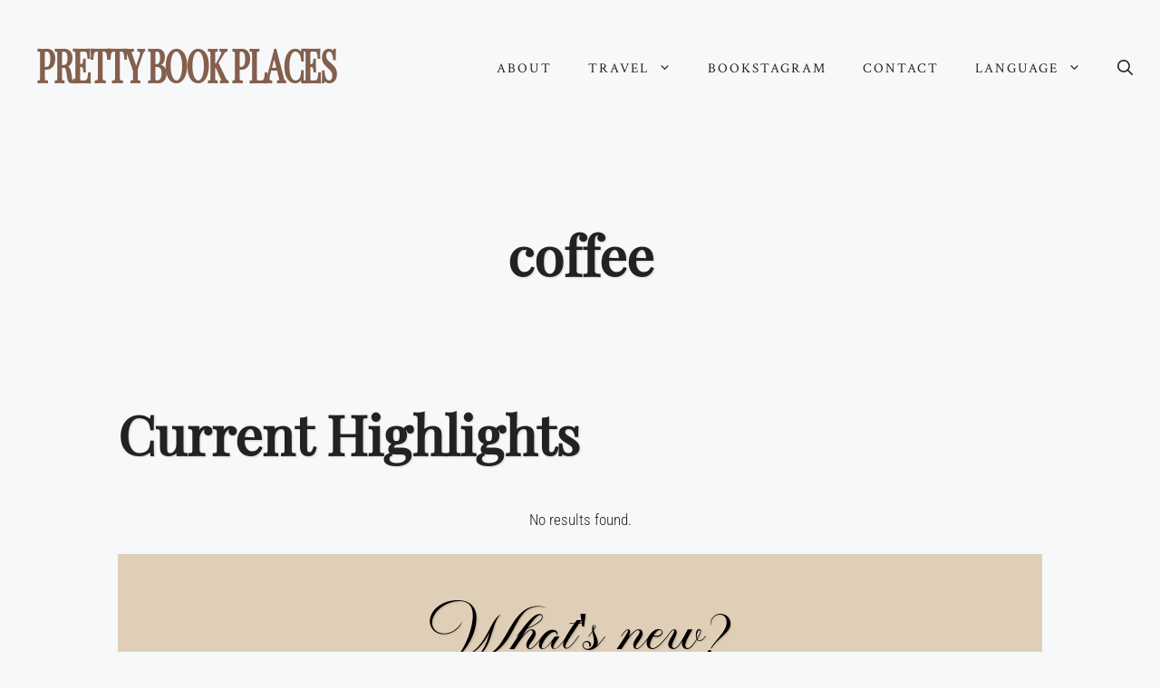

--- FILE ---
content_type: text/css
request_url: https://prettybookplaces.com/wp-content/themes/generatepress_child/style.css?ver=1660207207
body_size: 491
content:
/*
 Theme Name:   GeneratePress Child
 Theme URI:    https://generatepress.com
 Description:  Default GeneratePress child theme
 Author:       Tom Usborne
 Author URI:   https://tomusborne.com
 Template:     generatepress
 Version:      0.1
*/
/* roboto-regular - latin */
@font-face {
  font-family: 'Roboto';
  font-style: normal;
  font-weight: 400;
  src: url('https://feel-glueck.koeln/wp-content/uploads/2022/08/roboto-v30-latin-regular.eot'); /* IE9 Compat Modes */
  src: local(''),
       url('https://feel-glueck.koeln/wp-content/uploads/2022/08/roboto-v30-latin-regular.eot?#iefix') format('embedded-opentype'), /* IE6-IE8 */
       url('https://feel-glueck.koeln/wp-content/uploads/2022/08/roboto-v30-latin-regular.woff2') format('woff2'), /* Super Modern Browsers */
       url('https://feel-glueck.koeln/wp-content/uploads/2022/08/roboto-v30-latin-regular.woff') format('woff'), /* Modern Browsers */
       url('https://feel-glueck.koeln/wp-content/uploads/2022/08/roboto-v30-latin-regular.ttf') format('truetype'), /* Safari, Android, iOS */
       url('https://feel-glueck.koeln/wp-content/uploads/2022/08/roboto-v30-latin-regular.svg#Roboto') format('svg'); /* Legacy iOS */
}
h1,h2,h3,h2 { font-family:"Roboto" sans-serif;}
body {
  font-family: "Roboto", Sans-serif;
  font-weight: 400;
}

/* dancing-script-regular - latin */
@font-face {
  font-family: 'Dancing Script';
  font-style: normal;
  font-weight: 400;
  src: url('https://feel-glueck.koeln/wp-content/uploads/2022/08/dancing-script-v24-latin-regular.eot'); /* IE9 Compat Modes */
  src: local(''),
       url('https://feel-glueck.koeln/wp-content/uploads/2022/08/dancing-script-v24-latin-regular.eot?#iefix') format('embedded-opentype'), /* IE6-IE8 */
       url('https://feel-glueck.koeln/wp-content/uploads/2022/08/dancing-script-v24-latin-regular.woff2') format('woff2'), /* Super Modern Browsers */
       url('https://feel-glueck.koeln/wp-content/uploads/2022/08/dancing-script-v24-latin-regular.woff') format('woff'), /* Modern Browsers */
       url('https://feel-glueck.koeln/wp-content/uploads/2022/08/dancing-script-v24-latin-regular.ttf') format('truetype'), /* Safari, Android, iOS */
       url('https://feel-glueck.koeln/wp-content/uploads/2022/08/dancing-script-v24-latin-regular.svg#DancingScript') format('svg'); /* Legacy iOS */
}


#pe_stars{
    color: #fff;

}
.elementor-widget-container h1{
    color: #a1ba13;
    font-family: "Dancing Script", Sans-serif;
	font-size:38px;
}
